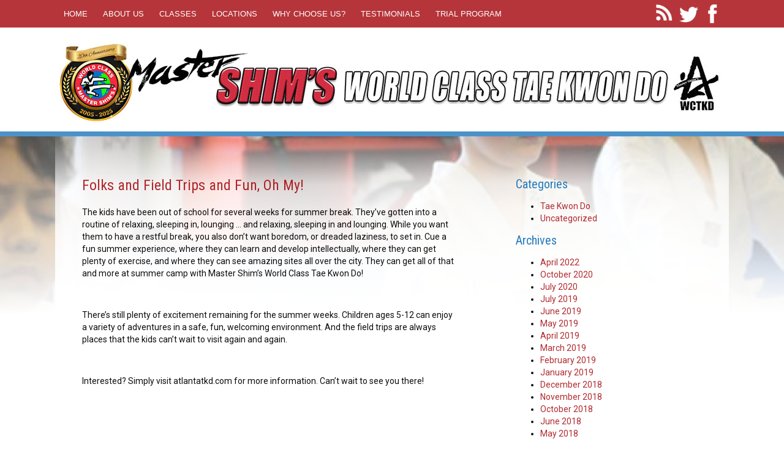

--- FILE ---
content_type: text/html; charset=UTF-8
request_url: https://atlantatkd.com/folks-field-trips-fun-oh/
body_size: 7988
content:
<!DOCTYPE html PUBLIC "-//W3C//DTD XHTML 1.0 Transitional//EN" "http://www.w3.org/TR/xhtml1/DTD/xhtml1-transitional.dtd">
<html xmlns="http://www.w3.org/1999/xhtml" lang="en-US">

<head profile="http://gmpg.org/xfn/11">
<meta http-equiv="Content-Type" content="text/html; charset=UTF-8" />
<title>Folks and Field Trips and Fun, Oh My! - Master Shim&#039;s World Class Tae Kwon Do</title>
<link rel="shortcut icon" href="https://atlantatkd.com/favicon.ico" type="image/x-icon" />
<script src="https://atlantatkd.com/wp-content/themes/MasterShimWCTKD/includes/shim-scripts.js"></script>
<meta name="generator" content="WordPress 6.2.8" /> <!-- leave this for stats -->
<!-- jQuery library (served from Google) -->
<script src="https://ajax.googleapis.com/ajax/libs/jquery/1.8.2/jquery.min.js"></script>
<meta name="viewport" content="width=device-width; initial-scale=1.0; maximum-scale=1.0; user-scalable=0;" />

<link rel="stylesheet" href="https://atlantatkd.com/wp-content/themes/MasterShimWCTKD/style.css" type="text/css" media="screen" />


<link rel="alternate" type="application/rss+xml" title="Master Shim&#039;s World Class Tae Kwon Do RSS Feed" href="https://atlantatkd.com/feed/" />
<link rel="pingback" href="https://atlantatkd.com/xmlrpc.php" />
<style>
#menu .menu li.ltiger {display:none; }
#menu .menu li.wbelt {display:none; }
#menu .menu li.ybelt {display:none;  }
#menu .menu li.gstripe {display:none;  }
#menu .menu li.gbelt {display:none;  }
#menu .menu li.bstripe {display:none;  }
#menu .menu li.bbelt {display:none;  }
#menu .menu li.rstripe {display:none;  }
#menu .menu li.rbelt {display:none;  }
#menu .menu li.sbstripe {display:none;  }
#menu .menu li.dbstripe {display:none;  }
#menu .menu li.blackbelt { display:none; }
</style>
<meta name='robots' content='index, follow, max-video-preview:-1, max-snippet:-1, max-image-preview:large' />

	<!-- This site is optimized with the Yoast SEO plugin v20.3 - https://yoast.com/wordpress/plugins/seo/ -->
	<link rel="canonical" href="https://atlantatkd.com/folks-field-trips-fun-oh/" />
	<meta property="og:locale" content="en_US" />
	<meta property="og:type" content="article" />
	<meta property="og:title" content="Folks and Field Trips and Fun, Oh My! - Master Shim&#039;s World Class Tae Kwon Do" />
	<meta property="og:description" content="The kids have been out of school for several weeks for summer break. They’ve gotten into a routine of relaxing, sleeping in, lounging … and relaxing, sleeping in and lounging. While you want them to have a restful break, you also don’t want boredom, or dreaded laziness, to set in. Cue a fun summer experience,More &raquo;" />
	<meta property="og:url" content="https://atlantatkd.com/folks-field-trips-fun-oh/" />
	<meta property="og:site_name" content="Master Shim&#039;s World Class Tae Kwon Do" />
	<meta property="article:published_time" content="2019-07-07T17:42:55+00:00" />
	<meta name="author" content="Jamie Lopez" />
	<meta name="twitter:label1" content="Written by" />
	<meta name="twitter:data1" content="Jamie Lopez" />
	<meta name="twitter:label2" content="Est. reading time" />
	<meta name="twitter:data2" content="1 minute" />
	<script type="application/ld+json" class="yoast-schema-graph">{"@context":"https://schema.org","@graph":[{"@type":"WebPage","@id":"https://atlantatkd.com/folks-field-trips-fun-oh/","url":"https://atlantatkd.com/folks-field-trips-fun-oh/","name":"Folks and Field Trips and Fun, Oh My! - Master Shim&#039;s World Class Tae Kwon Do","isPartOf":{"@id":"https://atlantatkd.com/#website"},"datePublished":"2019-07-07T17:42:55+00:00","dateModified":"2019-07-07T17:42:55+00:00","author":{"@id":"https://atlantatkd.com/#/schema/person/ec1d4e5946eb1c476825ab66beff2d73"},"breadcrumb":{"@id":"https://atlantatkd.com/folks-field-trips-fun-oh/#breadcrumb"},"inLanguage":"en-US","potentialAction":[{"@type":"ReadAction","target":["https://atlantatkd.com/folks-field-trips-fun-oh/"]}]},{"@type":"BreadcrumbList","@id":"https://atlantatkd.com/folks-field-trips-fun-oh/#breadcrumb","itemListElement":[{"@type":"ListItem","position":1,"name":"Home","item":"https://atlantatkd.com/"},{"@type":"ListItem","position":2,"name":"Blog","item":"https://atlantatkd.com/about-us/blog/"},{"@type":"ListItem","position":3,"name":"Folks and Field Trips and Fun, Oh My!"}]},{"@type":"WebSite","@id":"https://atlantatkd.com/#website","url":"https://atlantatkd.com/","name":"Master Shim&#039;s World Class Tae Kwon Do","description":"Martial Arts Fayetteville Peachtree City Stockbridge","potentialAction":[{"@type":"SearchAction","target":{"@type":"EntryPoint","urlTemplate":"https://atlantatkd.com/?s={search_term_string}"},"query-input":"required name=search_term_string"}],"inLanguage":"en-US"},{"@type":"Person","@id":"https://atlantatkd.com/#/schema/person/ec1d4e5946eb1c476825ab66beff2d73","name":"Jamie Lopez","image":{"@type":"ImageObject","inLanguage":"en-US","@id":"https://atlantatkd.com/#/schema/person/image/","url":"https://secure.gravatar.com/avatar/92bf53d68b5a841e9415566328cede03?s=96&d=mm&r=g","contentUrl":"https://secure.gravatar.com/avatar/92bf53d68b5a841e9415566328cede03?s=96&d=mm&r=g","caption":"Jamie Lopez"},"url":"https://atlantatkd.com/author/jamielopez/"}]}</script>
	<!-- / Yoast SEO plugin. -->


<link rel="alternate" type="application/rss+xml" title="Master Shim&#039;s World Class Tae Kwon Do &raquo; Feed" href="https://atlantatkd.com/feed/" />
<link rel="alternate" type="application/rss+xml" title="Master Shim&#039;s World Class Tae Kwon Do &raquo; Comments Feed" href="https://atlantatkd.com/comments/feed/" />
<script type="text/javascript">
window._wpemojiSettings = {"baseUrl":"https:\/\/s.w.org\/images\/core\/emoji\/14.0.0\/72x72\/","ext":".png","svgUrl":"https:\/\/s.w.org\/images\/core\/emoji\/14.0.0\/svg\/","svgExt":".svg","source":{"concatemoji":"https:\/\/atlantatkd.com\/wp-includes\/js\/wp-emoji-release.min.js?ver=6.2.8"}};
/*! This file is auto-generated */
!function(e,a,t){var n,r,o,i=a.createElement("canvas"),p=i.getContext&&i.getContext("2d");function s(e,t){p.clearRect(0,0,i.width,i.height),p.fillText(e,0,0);e=i.toDataURL();return p.clearRect(0,0,i.width,i.height),p.fillText(t,0,0),e===i.toDataURL()}function c(e){var t=a.createElement("script");t.src=e,t.defer=t.type="text/javascript",a.getElementsByTagName("head")[0].appendChild(t)}for(o=Array("flag","emoji"),t.supports={everything:!0,everythingExceptFlag:!0},r=0;r<o.length;r++)t.supports[o[r]]=function(e){if(p&&p.fillText)switch(p.textBaseline="top",p.font="600 32px Arial",e){case"flag":return s("\ud83c\udff3\ufe0f\u200d\u26a7\ufe0f","\ud83c\udff3\ufe0f\u200b\u26a7\ufe0f")?!1:!s("\ud83c\uddfa\ud83c\uddf3","\ud83c\uddfa\u200b\ud83c\uddf3")&&!s("\ud83c\udff4\udb40\udc67\udb40\udc62\udb40\udc65\udb40\udc6e\udb40\udc67\udb40\udc7f","\ud83c\udff4\u200b\udb40\udc67\u200b\udb40\udc62\u200b\udb40\udc65\u200b\udb40\udc6e\u200b\udb40\udc67\u200b\udb40\udc7f");case"emoji":return!s("\ud83e\udef1\ud83c\udffb\u200d\ud83e\udef2\ud83c\udfff","\ud83e\udef1\ud83c\udffb\u200b\ud83e\udef2\ud83c\udfff")}return!1}(o[r]),t.supports.everything=t.supports.everything&&t.supports[o[r]],"flag"!==o[r]&&(t.supports.everythingExceptFlag=t.supports.everythingExceptFlag&&t.supports[o[r]]);t.supports.everythingExceptFlag=t.supports.everythingExceptFlag&&!t.supports.flag,t.DOMReady=!1,t.readyCallback=function(){t.DOMReady=!0},t.supports.everything||(n=function(){t.readyCallback()},a.addEventListener?(a.addEventListener("DOMContentLoaded",n,!1),e.addEventListener("load",n,!1)):(e.attachEvent("onload",n),a.attachEvent("onreadystatechange",function(){"complete"===a.readyState&&t.readyCallback()})),(e=t.source||{}).concatemoji?c(e.concatemoji):e.wpemoji&&e.twemoji&&(c(e.twemoji),c(e.wpemoji)))}(window,document,window._wpemojiSettings);
</script>
<style type="text/css">
img.wp-smiley,
img.emoji {
	display: inline !important;
	border: none !important;
	box-shadow: none !important;
	height: 1em !important;
	width: 1em !important;
	margin: 0 0.07em !important;
	vertical-align: -0.1em !important;
	background: none !important;
	padding: 0 !important;
}
</style>
	<link rel='stylesheet' id='jquery.prettyphoto-css' href='https://atlantatkd.com/wp-content/plugins/wp-video-lightbox/css/prettyPhoto.css?ver=6.2.8' type='text/css' media='all' />
<link rel='stylesheet' id='video-lightbox-css' href='https://atlantatkd.com/wp-content/plugins/wp-video-lightbox/wp-video-lightbox.css?ver=6.2.8' type='text/css' media='all' />
<link rel='stylesheet' id='wp-block-library-css' href='https://atlantatkd.com/wp-includes/css/dist/block-library/style.min.css?ver=6.2.8' type='text/css' media='all' />
<link rel='stylesheet' id='quotescollection-block-quotes-css' href='https://atlantatkd.com/wp-content/plugins/quotes-collection/blocks/quotes/style.css?ver=1623538972' type='text/css' media='all' />
<link rel='stylesheet' id='quotescollection-block-random-quote-css' href='https://atlantatkd.com/wp-content/plugins/quotes-collection/blocks/random-quote/style.css?ver=1623538972' type='text/css' media='all' />
<link rel='stylesheet' id='classic-theme-styles-css' href='https://atlantatkd.com/wp-includes/css/classic-themes.min.css?ver=6.2.8' type='text/css' media='all' />
<style id='global-styles-inline-css' type='text/css'>
body{--wp--preset--color--black: #000000;--wp--preset--color--cyan-bluish-gray: #abb8c3;--wp--preset--color--white: #ffffff;--wp--preset--color--pale-pink: #f78da7;--wp--preset--color--vivid-red: #cf2e2e;--wp--preset--color--luminous-vivid-orange: #ff6900;--wp--preset--color--luminous-vivid-amber: #fcb900;--wp--preset--color--light-green-cyan: #7bdcb5;--wp--preset--color--vivid-green-cyan: #00d084;--wp--preset--color--pale-cyan-blue: #8ed1fc;--wp--preset--color--vivid-cyan-blue: #0693e3;--wp--preset--color--vivid-purple: #9b51e0;--wp--preset--gradient--vivid-cyan-blue-to-vivid-purple: linear-gradient(135deg,rgba(6,147,227,1) 0%,rgb(155,81,224) 100%);--wp--preset--gradient--light-green-cyan-to-vivid-green-cyan: linear-gradient(135deg,rgb(122,220,180) 0%,rgb(0,208,130) 100%);--wp--preset--gradient--luminous-vivid-amber-to-luminous-vivid-orange: linear-gradient(135deg,rgba(252,185,0,1) 0%,rgba(255,105,0,1) 100%);--wp--preset--gradient--luminous-vivid-orange-to-vivid-red: linear-gradient(135deg,rgba(255,105,0,1) 0%,rgb(207,46,46) 100%);--wp--preset--gradient--very-light-gray-to-cyan-bluish-gray: linear-gradient(135deg,rgb(238,238,238) 0%,rgb(169,184,195) 100%);--wp--preset--gradient--cool-to-warm-spectrum: linear-gradient(135deg,rgb(74,234,220) 0%,rgb(151,120,209) 20%,rgb(207,42,186) 40%,rgb(238,44,130) 60%,rgb(251,105,98) 80%,rgb(254,248,76) 100%);--wp--preset--gradient--blush-light-purple: linear-gradient(135deg,rgb(255,206,236) 0%,rgb(152,150,240) 100%);--wp--preset--gradient--blush-bordeaux: linear-gradient(135deg,rgb(254,205,165) 0%,rgb(254,45,45) 50%,rgb(107,0,62) 100%);--wp--preset--gradient--luminous-dusk: linear-gradient(135deg,rgb(255,203,112) 0%,rgb(199,81,192) 50%,rgb(65,88,208) 100%);--wp--preset--gradient--pale-ocean: linear-gradient(135deg,rgb(255,245,203) 0%,rgb(182,227,212) 50%,rgb(51,167,181) 100%);--wp--preset--gradient--electric-grass: linear-gradient(135deg,rgb(202,248,128) 0%,rgb(113,206,126) 100%);--wp--preset--gradient--midnight: linear-gradient(135deg,rgb(2,3,129) 0%,rgb(40,116,252) 100%);--wp--preset--duotone--dark-grayscale: url('#wp-duotone-dark-grayscale');--wp--preset--duotone--grayscale: url('#wp-duotone-grayscale');--wp--preset--duotone--purple-yellow: url('#wp-duotone-purple-yellow');--wp--preset--duotone--blue-red: url('#wp-duotone-blue-red');--wp--preset--duotone--midnight: url('#wp-duotone-midnight');--wp--preset--duotone--magenta-yellow: url('#wp-duotone-magenta-yellow');--wp--preset--duotone--purple-green: url('#wp-duotone-purple-green');--wp--preset--duotone--blue-orange: url('#wp-duotone-blue-orange');--wp--preset--font-size--small: 13px;--wp--preset--font-size--medium: 20px;--wp--preset--font-size--large: 36px;--wp--preset--font-size--x-large: 42px;--wp--preset--spacing--20: 0.44rem;--wp--preset--spacing--30: 0.67rem;--wp--preset--spacing--40: 1rem;--wp--preset--spacing--50: 1.5rem;--wp--preset--spacing--60: 2.25rem;--wp--preset--spacing--70: 3.38rem;--wp--preset--spacing--80: 5.06rem;--wp--preset--shadow--natural: 6px 6px 9px rgba(0, 0, 0, 0.2);--wp--preset--shadow--deep: 12px 12px 50px rgba(0, 0, 0, 0.4);--wp--preset--shadow--sharp: 6px 6px 0px rgba(0, 0, 0, 0.2);--wp--preset--shadow--outlined: 6px 6px 0px -3px rgba(255, 255, 255, 1), 6px 6px rgba(0, 0, 0, 1);--wp--preset--shadow--crisp: 6px 6px 0px rgba(0, 0, 0, 1);}:where(.is-layout-flex){gap: 0.5em;}body .is-layout-flow > .alignleft{float: left;margin-inline-start: 0;margin-inline-end: 2em;}body .is-layout-flow > .alignright{float: right;margin-inline-start: 2em;margin-inline-end: 0;}body .is-layout-flow > .aligncenter{margin-left: auto !important;margin-right: auto !important;}body .is-layout-constrained > .alignleft{float: left;margin-inline-start: 0;margin-inline-end: 2em;}body .is-layout-constrained > .alignright{float: right;margin-inline-start: 2em;margin-inline-end: 0;}body .is-layout-constrained > .aligncenter{margin-left: auto !important;margin-right: auto !important;}body .is-layout-constrained > :where(:not(.alignleft):not(.alignright):not(.alignfull)){max-width: var(--wp--style--global--content-size);margin-left: auto !important;margin-right: auto !important;}body .is-layout-constrained > .alignwide{max-width: var(--wp--style--global--wide-size);}body .is-layout-flex{display: flex;}body .is-layout-flex{flex-wrap: wrap;align-items: center;}body .is-layout-flex > *{margin: 0;}:where(.wp-block-columns.is-layout-flex){gap: 2em;}.has-black-color{color: var(--wp--preset--color--black) !important;}.has-cyan-bluish-gray-color{color: var(--wp--preset--color--cyan-bluish-gray) !important;}.has-white-color{color: var(--wp--preset--color--white) !important;}.has-pale-pink-color{color: var(--wp--preset--color--pale-pink) !important;}.has-vivid-red-color{color: var(--wp--preset--color--vivid-red) !important;}.has-luminous-vivid-orange-color{color: var(--wp--preset--color--luminous-vivid-orange) !important;}.has-luminous-vivid-amber-color{color: var(--wp--preset--color--luminous-vivid-amber) !important;}.has-light-green-cyan-color{color: var(--wp--preset--color--light-green-cyan) !important;}.has-vivid-green-cyan-color{color: var(--wp--preset--color--vivid-green-cyan) !important;}.has-pale-cyan-blue-color{color: var(--wp--preset--color--pale-cyan-blue) !important;}.has-vivid-cyan-blue-color{color: var(--wp--preset--color--vivid-cyan-blue) !important;}.has-vivid-purple-color{color: var(--wp--preset--color--vivid-purple) !important;}.has-black-background-color{background-color: var(--wp--preset--color--black) !important;}.has-cyan-bluish-gray-background-color{background-color: var(--wp--preset--color--cyan-bluish-gray) !important;}.has-white-background-color{background-color: var(--wp--preset--color--white) !important;}.has-pale-pink-background-color{background-color: var(--wp--preset--color--pale-pink) !important;}.has-vivid-red-background-color{background-color: var(--wp--preset--color--vivid-red) !important;}.has-luminous-vivid-orange-background-color{background-color: var(--wp--preset--color--luminous-vivid-orange) !important;}.has-luminous-vivid-amber-background-color{background-color: var(--wp--preset--color--luminous-vivid-amber) !important;}.has-light-green-cyan-background-color{background-color: var(--wp--preset--color--light-green-cyan) !important;}.has-vivid-green-cyan-background-color{background-color: var(--wp--preset--color--vivid-green-cyan) !important;}.has-pale-cyan-blue-background-color{background-color: var(--wp--preset--color--pale-cyan-blue) !important;}.has-vivid-cyan-blue-background-color{background-color: var(--wp--preset--color--vivid-cyan-blue) !important;}.has-vivid-purple-background-color{background-color: var(--wp--preset--color--vivid-purple) !important;}.has-black-border-color{border-color: var(--wp--preset--color--black) !important;}.has-cyan-bluish-gray-border-color{border-color: var(--wp--preset--color--cyan-bluish-gray) !important;}.has-white-border-color{border-color: var(--wp--preset--color--white) !important;}.has-pale-pink-border-color{border-color: var(--wp--preset--color--pale-pink) !important;}.has-vivid-red-border-color{border-color: var(--wp--preset--color--vivid-red) !important;}.has-luminous-vivid-orange-border-color{border-color: var(--wp--preset--color--luminous-vivid-orange) !important;}.has-luminous-vivid-amber-border-color{border-color: var(--wp--preset--color--luminous-vivid-amber) !important;}.has-light-green-cyan-border-color{border-color: var(--wp--preset--color--light-green-cyan) !important;}.has-vivid-green-cyan-border-color{border-color: var(--wp--preset--color--vivid-green-cyan) !important;}.has-pale-cyan-blue-border-color{border-color: var(--wp--preset--color--pale-cyan-blue) !important;}.has-vivid-cyan-blue-border-color{border-color: var(--wp--preset--color--vivid-cyan-blue) !important;}.has-vivid-purple-border-color{border-color: var(--wp--preset--color--vivid-purple) !important;}.has-vivid-cyan-blue-to-vivid-purple-gradient-background{background: var(--wp--preset--gradient--vivid-cyan-blue-to-vivid-purple) !important;}.has-light-green-cyan-to-vivid-green-cyan-gradient-background{background: var(--wp--preset--gradient--light-green-cyan-to-vivid-green-cyan) !important;}.has-luminous-vivid-amber-to-luminous-vivid-orange-gradient-background{background: var(--wp--preset--gradient--luminous-vivid-amber-to-luminous-vivid-orange) !important;}.has-luminous-vivid-orange-to-vivid-red-gradient-background{background: var(--wp--preset--gradient--luminous-vivid-orange-to-vivid-red) !important;}.has-very-light-gray-to-cyan-bluish-gray-gradient-background{background: var(--wp--preset--gradient--very-light-gray-to-cyan-bluish-gray) !important;}.has-cool-to-warm-spectrum-gradient-background{background: var(--wp--preset--gradient--cool-to-warm-spectrum) !important;}.has-blush-light-purple-gradient-background{background: var(--wp--preset--gradient--blush-light-purple) !important;}.has-blush-bordeaux-gradient-background{background: var(--wp--preset--gradient--blush-bordeaux) !important;}.has-luminous-dusk-gradient-background{background: var(--wp--preset--gradient--luminous-dusk) !important;}.has-pale-ocean-gradient-background{background: var(--wp--preset--gradient--pale-ocean) !important;}.has-electric-grass-gradient-background{background: var(--wp--preset--gradient--electric-grass) !important;}.has-midnight-gradient-background{background: var(--wp--preset--gradient--midnight) !important;}.has-small-font-size{font-size: var(--wp--preset--font-size--small) !important;}.has-medium-font-size{font-size: var(--wp--preset--font-size--medium) !important;}.has-large-font-size{font-size: var(--wp--preset--font-size--large) !important;}.has-x-large-font-size{font-size: var(--wp--preset--font-size--x-large) !important;}
.wp-block-navigation a:where(:not(.wp-element-button)){color: inherit;}
:where(.wp-block-columns.is-layout-flex){gap: 2em;}
.wp-block-pullquote{font-size: 1.5em;line-height: 1.6;}
</style>
<link rel='stylesheet' id='contact-form-7-css' href='https://atlantatkd.com/wp-content/plugins/contact-form-7/includes/css/styles.css?ver=5.7.4' type='text/css' media='all' />
<link rel='stylesheet' id='quotescollection-css' href='https://atlantatkd.com/wp-content/plugins/quotes-collection/css/quotes-collection.css?ver=2.5.2' type='text/css' media='all' />
<link rel='stylesheet' id='ws-plugin--s2member-css' href='https://atlantatkd.com/wp-content/plugins/s2member/s2member-o.php?ws_plugin__s2member_css=1&#038;qcABC=1&#038;ver=221103-3563656343' type='text/css' media='all' />
<script type='text/javascript' src='https://atlantatkd.com/wp-includes/js/jquery/jquery.min.js?ver=3.6.4' id='jquery-core-js'></script>
<script type='text/javascript' src='https://atlantatkd.com/wp-includes/js/jquery/jquery-migrate.min.js?ver=3.4.0' id='jquery-migrate-js'></script>
<script type='text/javascript' src='https://atlantatkd.com/wp-content/plugins/wp-video-lightbox/js/jquery.prettyPhoto.js?ver=3.1.6' id='jquery.prettyphoto-js'></script>
<script type='text/javascript' id='video-lightbox-js-extra'>
/* <![CDATA[ */
var vlpp_vars = {"prettyPhoto_rel":"wp-video-lightbox","animation_speed":"fast","slideshow":"5000","autoplay_slideshow":"false","opacity":"0.80","show_title":"true","allow_resize":"true","allow_expand":"true","default_width":"640","default_height":"480","counter_separator_label":"\/","theme":"pp_default","horizontal_padding":"20","hideflash":"false","wmode":"opaque","autoplay":"false","modal":"false","deeplinking":"false","overlay_gallery":"true","overlay_gallery_max":"30","keyboard_shortcuts":"true","ie6_fallback":"true"};
/* ]]> */
</script>
<script type='text/javascript' src='https://atlantatkd.com/wp-content/plugins/wp-video-lightbox/js/video-lightbox.js?ver=3.1.6' id='video-lightbox-js'></script>
<script type='text/javascript' id='quotescollection-js-extra'>
/* <![CDATA[ */
var quotescollectionAjax = {"ajaxUrl":"https:\/\/atlantatkd.com\/wp-admin\/admin-ajax.php","nonce":"862dbe900d","nextQuote":"Next quote \u00bb","loading":"Loading...","error":"Error getting quote","autoRefreshMax":"20","autoRefreshCount":"0"};
/* ]]> */
</script>
<script type='text/javascript' src='https://atlantatkd.com/wp-content/plugins/quotes-collection/js/quotes-collection.js?ver=2.5.2' id='quotescollection-js'></script>
<link rel="https://api.w.org/" href="https://atlantatkd.com/wp-json/" /><link rel="alternate" type="application/json" href="https://atlantatkd.com/wp-json/wp/v2/posts/1806" /><link rel="EditURI" type="application/rsd+xml" title="RSD" href="https://atlantatkd.com/xmlrpc.php?rsd" />
<link rel="wlwmanifest" type="application/wlwmanifest+xml" href="https://atlantatkd.com/wp-includes/wlwmanifest.xml" />
<meta name="generator" content="WordPress 6.2.8" />
<link rel='shortlink' href='https://atlantatkd.com/?p=1806' />
<link rel="alternate" type="application/json+oembed" href="https://atlantatkd.com/wp-json/oembed/1.0/embed?url=https%3A%2F%2Fatlantatkd.com%2Ffolks-field-trips-fun-oh%2F" />
<link rel="alternate" type="text/xml+oembed" href="https://atlantatkd.com/wp-json/oembed/1.0/embed?url=https%3A%2F%2Fatlantatkd.com%2Ffolks-field-trips-fun-oh%2F&#038;format=xml" />
<script>
            WP_VIDEO_LIGHTBOX_VERSION="1.9.7";
            WP_VID_LIGHTBOX_URL="https://atlantatkd.com/wp-content/plugins/wp-video-lightbox";
                        function wpvl_paramReplace(name, string, value) {
                // Find the param with regex
                // Grab the first character in the returned string (should be ? or &)
                // Replace our href string with our new value, passing on the name and delimeter

                var re = new RegExp("[\?&]" + name + "=([^&#]*)");
                var matches = re.exec(string);
                var newString;

                if (matches === null) {
                    // if there are no params, append the parameter
                    newString = string + '?' + name + '=' + value;
                } else {
                    var delimeter = matches[0].charAt(0);
                    newString = string.replace(re, delimeter + name + "=" + value);
                }
                return newString;
            }
            </script><script type="text/javascript" src="https://atlantatkd.com/wp-content/plugins/si-captcha-for-wordpress/captcha/si_captcha.js?ver=1768819886"></script>
<!-- begin SI CAPTCHA Anti-Spam - login/register form style -->
<style type="text/css">
.si_captcha_small { width:175px; height:45px; padding-top:10px; padding-bottom:10px; }
.si_captcha_large { width:250px; height:60px; padding-top:10px; padding-bottom:10px; }
img#si_image_com { border-style:none; margin:0; padding-right:5px; float:left; }
img#si_image_reg { border-style:none; margin:0; padding-right:5px; float:left; }
img#si_image_log { border-style:none; margin:0; padding-right:5px; float:left; }
img#si_image_side_login { border-style:none; margin:0; padding-right:5px; float:left; }
img#si_image_checkout { border-style:none; margin:0; padding-right:5px; float:left; }
img#si_image_jetpack { border-style:none; margin:0; padding-right:5px; float:left; }
img#si_image_bbpress_topic { border-style:none; margin:0; padding-right:5px; float:left; }
.si_captcha_refresh { border-style:none; margin:0; vertical-align:bottom; }
div#si_captcha_input { display:block; padding-top:15px; padding-bottom:5px; }
label#si_captcha_code_label { margin:0; }
input#si_captcha_code_input { width:65px; }
p#si_captcha_code { clear: left; padding-top:10px; }
.si-captcha-jetpack-error { color:#DC3232; }
</style>
<!-- end SI CAPTCHA Anti-Spam - login/register form style -->
</head>
<body>





<div id="top">
<div class="content"><!-- <div class="mug"></div>end hero image -->
<div id="menu">
<div class="menu">
<div class="menu-main-menu-container"><ul id="mobile" class="menu"><li id="menu-item-419" class="menu-item menu-item-type-post_type menu-item-object-page menu-item-home menu-item-419"><a href="https://atlantatkd.com/">Home</a></li>
<li id="menu-item-420" class="menu-item menu-item-type-post_type menu-item-object-page menu-item-has-children menu-item-420"><a href="https://atlantatkd.com/about-us/">About Us</a>
<ul class="sub-menu">
	<li id="menu-item-436" class="menu-item menu-item-type-post_type menu-item-object-page menu-item-436"><a href="https://atlantatkd.com/about-us/faq/">FAQ</a></li>
	<li id="menu-item-437" class="menu-item menu-item-type-post_type menu-item-object-page menu-item-437"><a href="https://atlantatkd.com/about-us/community/">Community</a></li>
	<li id="menu-item-2162" class="menu-item menu-item-type-post_type menu-item-object-page menu-item-2162"><a href="https://atlantatkd.com/events/">Events</a></li>
	<li id="menu-item-2292" class="menu-item menu-item-type-post_type menu-item-object-page menu-item-2292"><a href="https://atlantatkd.com/camp-form/">Camp  Registration Form</a></li>
	<li id="menu-item-722" class="menu-item menu-item-type-post_type menu-item-object-page current_page_parent menu-item-722"><a href="https://atlantatkd.com/about-us/blog/">Blog</a></li>
</ul>
</li>
<li id="menu-item-421" class="menu-item menu-item-type-post_type menu-item-object-page menu-item-has-children menu-item-421"><a href="https://atlantatkd.com/classes/">Classes</a>
<ul class="sub-menu">
	<li id="menu-item-422" class="menu-item menu-item-type-post_type menu-item-object-page menu-item-422"><a href="https://atlantatkd.com/classes/kids-martial-arts-classes/">Kids Martial Arts Classes</a></li>
	<li id="menu-item-423" class="menu-item menu-item-type-post_type menu-item-object-page menu-item-423"><a href="https://atlantatkd.com/classes/adult-matial-arts-classes/">Adult Martial Arts Classes</a></li>
	<li id="menu-item-424" class="menu-item menu-item-type-post_type menu-item-object-page menu-item-424"><a href="https://atlantatkd.com/classes/preschool-martial-arts-classes/">Preschool Martial Arts Classes</a></li>
	<li id="menu-item-425" class="menu-item menu-item-type-post_type menu-item-object-page menu-item-425"><a href="https://atlantatkd.com/classes/family-martial-arts-classes/">Family Martial Arts Classes</a></li>
</ul>
</li>
<li id="menu-item-426" class="menu-item menu-item-type-post_type menu-item-object-page menu-item-has-children menu-item-426"><a href="https://atlantatkd.com/locations/">Locations</a>
<ul class="sub-menu">
	<li id="menu-item-438" class="menu-item menu-item-type-post_type menu-item-object-page menu-item-438"><a href="https://atlantatkd.com/locations/fayetteville-ga-martial-arts/">Fayetteville School</a></li>
	<li id="menu-item-439" class="menu-item menu-item-type-post_type menu-item-object-page menu-item-439"><a href="https://atlantatkd.com/locations/peachtree-city-school/">Peachtree City School</a></li>
	<li id="menu-item-893" class="menu-item menu-item-type-post_type menu-item-object-page menu-item-893"><a href="https://atlantatkd.com/locations/stockbridge-school/">Stockbridge School</a></li>
</ul>
</li>
<li id="menu-item-427" class="menu-item menu-item-type-post_type menu-item-object-page menu-item-has-children menu-item-427"><a href="https://atlantatkd.com/why-choose-us/">Why Choose us?</a>
<ul class="sub-menu">
	<li id="menu-item-440" class="menu-item menu-item-type-post_type menu-item-object-page menu-item-440"><a href="https://atlantatkd.com/why-choose-us/difference-takwondo-karate/">The Difference Between Tae Kwon Do and Karate ?</a></li>
</ul>
</li>
<li id="menu-item-428" class="menu-item menu-item-type-post_type menu-item-object-page menu-item-428"><a href="https://atlantatkd.com/testimonials/">Testimonials</a></li>
<li id="menu-item-429" class="menu-item menu-item-type-post_type menu-item-object-page menu-item-429"><a href="https://atlantatkd.com/beginners-martial-arts-classes-program/">Trial Program</a></li>
</ul></div></div><!-- end menu -->
<div class="social">
<a href="https://atlantatkd.com/feed/" target="_new"><div class="rss"></div></a><a href="https://twitter.com/MasterShimsWCTK" target="_new"><div class="twitter"></div></a><a href="https://www.facebook.com/MasterShimsWCTKD" target="_new"><div class="facebook"></div></a>

</div><!-- end social -->
</div><!-- end menu -->
</div><!-- end content -->
</div><!-- end top -->
<div id="inside">
<div id="header">


<a href="https://atlantatkd.com">
<div class="logo-new"></div></a>
<!-- <div class="logo2"></div>end logo 2 -->
<!-- <div class="tag">
<div class="tag-top">MASTER SHIM'S</div>end tag top -->
<!-- WORLD CLASS TAE KWON DO</div>end tag -->
<!-- <a href="https://atlantatkd.com"><div class="logo1" style="/*float:right;*/"></div></a>end logo 1 -->
</div><!-- end header -->

<div id="slide" style="background:url(https://atlantatkd.com/wp-content/themes/MasterShimWCTKD/images/inside1.jpg) top center no-repeat;background-size:100%;background-attachment: fixed;">
<div class="slide-grade"></div><!-- end slide grade -->

<div class="content">
<div class="grade">

<!-- end document header --> <style>
#thumb .attachment-post-thumbnail{width:auto;border:1px solid #666;}
#thumb {float:right;margin-left:20px;}
</style>
<div class="col1">

		
		<div class="post" id="post-1806">
			<h2>Folks and Field Trips and Fun, Oh My!</h2>

			<div class="entry">
					
<p>The kids have been out of school for several weeks for summer break. They’ve gotten into a routine of relaxing, sleeping in, lounging … and relaxing, sleeping in and lounging. While you want them to have a restful break, you also don’t want boredom, or dreaded laziness, to set in. Cue a fun summer experience, where they can learn and develop intellectually, where they can get plenty of exercise, and where they can see amazing sites all over the city. They can get all of that and more at summer camp with Master Shim’s World Class Tae Kwon Do!</p>
<p>&nbsp;</p>
<p>There’s still plenty of excitement remaining for the summer weeks. Children ages 5-12 can enjoy a variety of adventures in a safe, fun, welcoming environment. And the field trips are always places that the kids can’t wait to visit again and again.</p>
<p>&nbsp;</p>
<p>Interested? Simply visit atlantatkd.com for more information. Can’t wait to see you there!</p>
<p>&nbsp;</p>

								

		</div>
        <div class="postmetadata">
					<small>
                    						<!-- <p>Posted  by Jamie Lopez						on Jul 7th, 2019						and is filed under <a href="https://atlantatkd.com/category/uncategorized/" rel="category tag">Uncategorized</a>.</p> -->
						

						

					</small>
                    
				</div>
                
</div>
            

	
<!-- You can start editing here. -->


			<!-- If comments are closed. -->
		<!-- <p class="nocomments">Comments are closed.</p> -->

	


	
</div><!-- end col 1 -->
<div class="col2">

<!-- Blog Sidebar -->
 <h3>Categories</h3>
			<ul>
					<li class="cat-item cat-item-4"><a href="https://atlantatkd.com/category/tae-kwon-do/">Tae Kwon Do</a>
</li>
	<li class="cat-item cat-item-1"><a href="https://atlantatkd.com/category/uncategorized/">Uncategorized</a>
</li>
			</ul>

			<h3>Archives</h3>
			<ul>
					<li><a href='https://atlantatkd.com/2022/04/'>April 2022</a></li>
	<li><a href='https://atlantatkd.com/2020/10/'>October 2020</a></li>
	<li><a href='https://atlantatkd.com/2020/07/'>July 2020</a></li>
	<li><a href='https://atlantatkd.com/2019/07/'>July 2019</a></li>
	<li><a href='https://atlantatkd.com/2019/06/'>June 2019</a></li>
	<li><a href='https://atlantatkd.com/2019/05/'>May 2019</a></li>
	<li><a href='https://atlantatkd.com/2019/04/'>April 2019</a></li>
	<li><a href='https://atlantatkd.com/2019/03/'>March 2019</a></li>
	<li><a href='https://atlantatkd.com/2019/02/'>February 2019</a></li>
	<li><a href='https://atlantatkd.com/2019/01/'>January 2019</a></li>
	<li><a href='https://atlantatkd.com/2018/12/'>December 2018</a></li>
	<li><a href='https://atlantatkd.com/2018/11/'>November 2018</a></li>
	<li><a href='https://atlantatkd.com/2018/10/'>October 2018</a></li>
	<li><a href='https://atlantatkd.com/2018/06/'>June 2018</a></li>
	<li><a href='https://atlantatkd.com/2018/05/'>May 2018</a></li>
	<li><a href='https://atlantatkd.com/2018/04/'>April 2018</a></li>
	<li><a href='https://atlantatkd.com/2018/02/'>February 2018</a></li>
	<li><a href='https://atlantatkd.com/2018/01/'>January 2018</a></li>
	<li><a href='https://atlantatkd.com/2017/11/'>November 2017</a></li>
	<li><a href='https://atlantatkd.com/2017/07/'>July 2017</a></li>
	<li><a href='https://atlantatkd.com/2016/11/'>November 2016</a></li>
	<li><a href='https://atlantatkd.com/2016/06/'>June 2016</a></li>
	<li><a href='https://atlantatkd.com/2015/12/'>December 2015</a></li>
	<li><a href='https://atlantatkd.com/2015/11/'>November 2015</a></li>
	<li><a href='https://atlantatkd.com/2015/10/'>October 2015</a></li>
	<li><a href='https://atlantatkd.com/2015/09/'>September 2015</a></li>
	<li><a href='https://atlantatkd.com/2015/08/'>August 2015</a></li>
			</ul>

			<!-- Blog Sidebar -->
			
	
	

</div><!-- emd col 2 -->

<!-- footer start -->

<div class="clear"></div>

</div><!-- end grade -->
</div><!-- end content -->

</div><!-- end slide -->

</div><!-- end inside -->
<div id="footer">
<div class="content">
<div class="col1">


<!-- Footer Sidebar -->
 
<!-- Footer Sidebar -->
			
	
	


</div><!-- end col1 -->
<div class="col2">
<div class="logo2"></div><!-- end logo 2 -->
<div class="foot-contact">
<div class="address">Peachtree City<br>
<span class="phone">770-487-4445</span></div>
<div class="contact"  style="padding-top:20px;">
<!-- <div class="social">
<a href="https://atlantatkd.com/feed/" target="_new"><div class="rss"></div></a><a href="https://twitter.com/MasterShimsWCTK" target="_new"><div class="twitter"></div></a><a href="https://www.facebook.com/MasterShimsWCTKD" target="_new"><div class="facebook"></div></a>

</div> -->
<div class="address">Fayetteville<br>
<span class="phone">770-460-3356</span></div>

 <a href="mailto:info@atlantatkd.com">info@atlantatkd.com</a></div><!-- end contact -->
<div class="address">Stockbridge<br>
<span class="phone">770-742-3552</span></div>
<div class="address">Evans<br>
<span class="phone">706-432-8870</span></div>
</div><!-- end foot contact-->
<div class="logo1"></div><!-- end logo 1 -->
</div><!-- end col2 -->
</div><!-- end content -->
<div class="clear"></div>
<div class="divider"></div><!-- end divider -->
<div class="content">
<div class="foot-menu">
<div class="menu">
<div class="menu-footer-menu-container"><ul id="menu-footer-menu" class="menu"><li id="menu-item-430" class="menu-item menu-item-type-post_type menu-item-object-page menu-item-430"><a href="https://atlantatkd.com/about-us/">About Us</a></li>
<li id="menu-item-431" class="menu-item menu-item-type-post_type menu-item-object-page menu-item-431"><a href="https://atlantatkd.com/classes/">Classes</a></li>
<li id="menu-item-432" class="menu-item menu-item-type-post_type menu-item-object-page menu-item-432"><a href="https://atlantatkd.com/locations/">Locations</a></li>
<li id="menu-item-433" class="menu-item menu-item-type-post_type menu-item-object-page menu-item-433"><a href="https://atlantatkd.com/why-choose-us/">Why Choose us?</a></li>
<li id="menu-item-434" class="menu-item menu-item-type-post_type menu-item-object-page menu-item-434"><a href="https://atlantatkd.com/testimonials/">Testimonials</a></li>
<li id="menu-item-435" class="menu-item menu-item-type-post_type menu-item-object-page menu-item-435"><a href="https://atlantatkd.com/beginners-martial-arts-classes-program/">Trial Program</a></li>
</ul></div></div><!-- end menu -->
</div><!-- end foot menu -->

<div class="copyright">
&copy; 2026 Master Shim`s World Class Tae Kwon Do. All Rights Reserved.</div><!-- end copyright -->

<div class="clear"></div>
</div><!-- end content -->
</div><!-- end footer -->
<script>
$("#mobile").addClass("js").before('<div id="nav"><span class="icon-bar"></span><span class="icon-bar"></span><span class="icon-bar"></span></div>');
	$("#nav").click(function(){
		$("#mobile").toggle();
	});
	$(window).resize(function(){
		if(window.innerWidth > 960) {
			$("#mobile").removeAttr("style");
		}
	});
	</script>
<script type='text/javascript' src='https://atlantatkd.com/wp-content/plugins/contact-form-7/includes/swv/js/index.js?ver=5.7.4' id='swv-js'></script>
<script type='text/javascript' id='contact-form-7-js-extra'>
/* <![CDATA[ */
var wpcf7 = {"api":{"root":"https:\/\/atlantatkd.com\/wp-json\/","namespace":"contact-form-7\/v1"}};
/* ]]> */
</script>
<script type='text/javascript' src='https://atlantatkd.com/wp-content/plugins/contact-form-7/includes/js/index.js?ver=5.7.4' id='contact-form-7-js'></script>
<script type='text/javascript' src='https://atlantatkd.com/wp-content/plugins/page-links-to/dist/new-tab.js?ver=3.3.7' id='page-links-to-js'></script>
<script type='text/javascript' data-cfasync="false" src='https://atlantatkd.com/wp-content/plugins/s2member/s2member-o.php?ws_plugin__s2member_js_w_globals=1&#038;qcABC=1&#038;ver=221103-3563656343' id='ws-plugin--s2member-js'></script>
</body>
</html>

